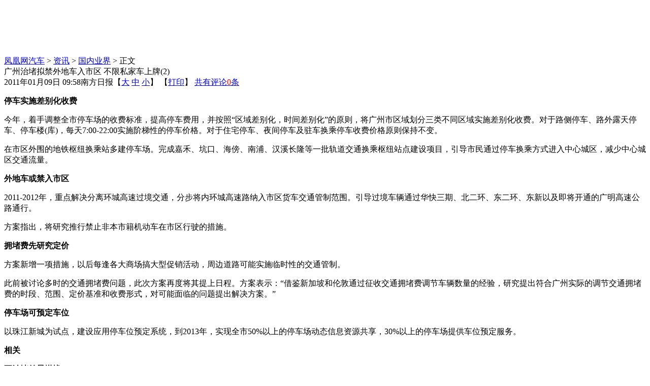

--- FILE ---
content_type: text/html; charset=utf-8
request_url: https://auto.ifeng.com/news/domesticindustry/20110109/508028.shtml
body_size: 18394
content:
<!DOCTYPE html PUBLIC "-//W3C//DTD XHTML 1.0 Transitional//EN" "http://www.w3.org/TR/xhtml1/DTD/xhtml1-transitional.dtd">
<html xmlns="http://www.w3.org/1999/xhtml">
<head>
<meta http-equiv="Content-Type" content="text/html; charset=utf-8" />
<title>广州治堵拟禁外地车入市区 不限私家车上牌(2)_汽车_凤凰网</title>
<meta name="keywords" content="交通,广州,城区,方案" />
<meta name="description" content="广州治堵拟禁外地车入市区 不限私家车上牌(2) 昨天，由国内外知名专家30人组成的交通治理专家组聚集广州，对《亚运后广州中心城区缓解交通拥堵方案(讨论稿》(以下简称方案)进行研讨，为广州治堵出招指路。" />

<meta name="robots" content="all" />
<link type="text/css" rel="stylesheet" href="http://img.ifeng.com/tres/pub_res/css/basic.css" media="screen" />
<link type="text/css" rel="stylesheet" href="http://img.ifeng.com/tres/pub_res/css/single_style_v6.css" />
<link type="text/css" rel="stylesheet" href="http://img.ifeng.com/tres/pub_res/doc/document_tips.css" media="screen" />
<link type="text/css" rel="stylesheet" href="http://auto.ifeng.com/css/qcStyle3.css" />
<script src="http://img.ifeng.com/tres/pub_res/BX/BX.1.0.1.U.js"></script>
<script src="http://img.ifeng.com/tres/pub_res/doc/document_tips.js"></script>
<script src="http://img.ifeng.com/tres/pub_res/JCore/TabControl.1.0.U.js"></script>
<script src="http://img.ifeng.com/tres/pub_res/BX/festival.2007.js"></script>
<script language="javascript">
var docBody=null;
function zoomDoc(size){
	if(!docBody){
		return;
	}	
	docBody.style.fontSize = size + 'px';
	var __childs = docBody.childNodes;
	for(var i=0;i<__childs.length;i++)
	{
		if(__childs[i].nodeType==1)
		{
			__childs[i].style.fontSize=size + 'px';
		}
	}
}

function init()
{
	docBody=document.getElementById('artical_real');
}
V.addListener(window,'load',init);
</script>

</head>
<body bgcolor="#ffffff" text="#000000">



<div id="final_head_ad">
  <table width="950" height="102" border="0" cellpadding="0" cellspacing="0">
    <tr>
      <td width="740" align="center">
	  
	</td>
      <td width="10">&nbsp;</td>
      <td width="200" align="left"><ul>

        </ul></td>
    </tr>
  </table>
</div>

<div style="clear:both"></div>
<div id="main">
  <div id="main_left">
    <div class="mainhead"></div>
    <div id="artical">
      <div id="theCurrent"><a href='http://auto.ifeng.com/' >凤凰网汽车</a> &gt;  <a href='http://auto.ifeng.com/news' target="_blank">资讯</a> &gt;  <a href='http://auto.ifeng.com/news/domesticindustry/' target='_blank'>国内业界</a> &gt;   正文</div>
      <div id="artical_topic">广州治堵拟禁外地车入市区 不限私家车上牌(2)</div>
      <div id="artical_sth"><span id="publish_time">2011年01月09日 09:58</span><span id="source_place">南方日报</span>【<a href="javascript:zoomDoc(16);">大</a> <a href="javascript:zoomDoc(14);">中</a> <a href="javascript:zoomDoc(12);">小</a>】&nbsp;【<a href="#" onclick="javascript:print()">打印</a>】  <a href="javascript:void(0);" onclick="viewAllComment();" class="ared2">共有评论<span id="comment_count" style="color:#f00;">0</span>条</a></div>
      <DIV id=artical_real>
        
</p>
<p><strong>停车实施差别化收费</strong></p>
<p>今年，着手调整全市停车场的收费标准，提高停车费用，并按照“区域差别化，时间差别化”的原则，将广州市区域划分三类不同区域实施差别化收费。对于路侧停车、路外露天停车、停车楼(库)，每天7:00-22:00实施阶梯性的停车价格。对于住宅停车、夜间停车及驻车换乘停车收费价格原则保持不变。</p>
<p>在市区外围的地铁枢纽换乘站多建停车场。完成嘉禾、坑口、海傍、南浦、汉溪长隆等一批轨道交通换乘枢纽站点建设项目，引导市民通过停车换乘方式进入中心城区，减少中心城区交通流量。</p>
<p><strong>外地车或禁入市区</strong></p>
<p>2011-2012年，重点解决分离环城高速过境交通，分步将内环城高速路纳入市区货车交通管制范围。引导过境车辆通过华快三期、北二环、东二环、东新以及即将开通的广明高速公路通行。</p>
<p>方案指出，将研究推行禁止非本市籍机动车在市区行驶的措施。</p>
<p><strong>拥堵费先研究定价</strong></p>
<p>方案新增一项措施，以后每逢各大商场搞大型促销活动，周边道路可能实施临时性的交通管制。</p>
<p>此前被讨论多时的交通拥堵费问题，此次方案再度将其提上日程。方案表示：“借鉴新加坡和伦敦通过征收交通拥堵费调节车辆数量的经验，研究提出符合广州实际的调节交通拥堵费的时段、范围、定价基准和收费形式，对可能面临的问题提出解决方案。”</p>
<p><strong>停车场可预定车位</strong></p>
<p>以珠江新城为试点，建设应用停车位预定系统，到2013年，实现全市50%以上的停车场动态信息资源共享，30%以上的停车场提供车位预定服务。</p>
<p><strong>相关</strong></p>
<p><strong>不治堵前景堪忧</strong></p>
<p>广州全市机动车拥有量达到214.5万辆，其中<a href="http://auto.ifeng.com/" target="_blank"><font color="#1e00ff">汽车</font></a>保有量达161万辆，2010年<a href="http://auto.ifeng.com/buycar/newcar/" target="_blank"><font color="#1e00ff">新车</font></a>上牌量超过30万辆。近5年来，广州市私人小客车的平均增长率达到22.1%，高于北京、上海。</p>
<p>2010年9月，晚高峰全市60条主要道路中，速度低于20公里/小时(被视为拥堵的标准)的道路约15条，占25%。如果不采取有效措施，2013年交通拥堵范围将扩大至大部分中心城区，全市60%主要道路的车速将低于20公里/小时，交通形势令人堪忧。</p>
<p><strong>5年大计三步走</strong></p>
<p>方案提出，落实缓解交通拥堵将分三步走：</p>
<p>第一步：2011年率先从财政、用地、路权、信号等方面制定“公交优先”落实措施，新建110公里的公交专用道网络。</p>
<p>第二步：“至2013年，公交专用道里程超过300公里。2013年全市公共交通占机动化出行比例力争达到65%(目前为59.6%)。</p>
<p>第三步：2014年到2015年，基本实现公共交通和个体交通协调发展。初步完成过渡区货运市场和内环路以内对交通造成影响的批发市场的搬迁。通过合理调整城市空间布局，促成外围组团城区发展。到2015年，“公交优先”全面落实，基本实现公共交通占机动化出行比例达到70%的目标。</p>
<p><strong>专家组评治堵方案</strong></p>
<p>昨天，中国工程院院士、北京邮电大学校长方滨兴教授公布专家组讨论结果称，广州的这一方案具有可操作性和前瞻性，专家组原则上同意方案，认为中心城区应逐步提高机动车出行成本，重视单向交通组织，强化微循环道路与主干道的连接，与此同时整合提高公交服务水平。</p>
<DIV class=pageContainer><DIV class=pager><a href='http://auto.ifeng.com/news/domesticindustry/20110109/508024.shtml' class='nextprev' title='前一页'><< 前一页</a><a href='http://auto.ifeng.com/news/domesticindustry/20110109/508024.shtml' title='转到第1页'>1</a><span class='current'>2</span><span class='nextprev'>后一页 >></span></DIV></DIV><p><strong>相关报道：</strong></p>
<p><strong><a href=http://auto.ifeng.com/news/comprehensive/20101227/499004.shtml target=_blank><font color=#1e00ff>广州治堵方案目标：中心区车速至少25公里/小时</font></a></strong></p>
<p><strong><a href=http://auto.ifeng.com/news/comprehensive/20101226/498574.shtml target=_blank><font color=#1e00ff>广州治堵 市民委员齐支招:高峰期限外地车</font></a></strong></p>
<p><strong><a href=http://auto.ifeng.com/news/comprehensive/20101226/498571.shtml target=_blank><font color=#1e00ff>广州限行解禁3日天天拥堵 抓紧研究治堵方案</font></a></strong></p>
<p><strong><a href=http://auto.ifeng.com/news/comprehensive/20101226/498542.shtml target=_blank><font color=#1e00ff>广州治堵方案目标：中心区车速至少25公里/小时</font></a></strong></p>
<p><strong><a href=http://auto.ifeng.com/news/comprehensive/20101223/496888.shtml target=_blank><font color=#1e00ff>广州研讨治堵 主干道高峰时段按车牌限行</font></a></strong></p>

		<div align=center><a href="http://blog.ifeng.com/sp/thefaith/" target="_blank"><font color="red"><b>特别策划：寻找中国人的信仰</b></font></a></div>
		<div align=center><a href="http://car.auto.ifeng.com/edm/order.php" target="_blank"><font color="red"><b>欢迎订阅凤凰网汽车电子杂志《轩辕周刊》</b></font></a></div>
      </DIV>
    </div>
	 

	<table border="0" cellspacing="0" cellpadding="0" align="center" style="margin:0 auto 15px;">
<tr>
   <td>分享到：</td>
   <td><a href='javascript:void(((function shareToTweet(m,j,b,c,n,i,h){if(undefined==n){n=screen}if(undefined==i){i=document}if(undefined==h){h=encodeURIComponent}var g="http://t.ifeng.com/interface.php?_c=share&_a=share&",l=j||i.location,c=["sourceUrl=",h(l),"&title=",h(m||i.title),"&pic=",h(c||""),"&source=",h(b||"")].join("");function k(){if(!window.open([g,c].join(""),"分享到微博",["toolbar=0,status=0,resizable=1,width=640,height=480,left=",(n.width-640)/2,",top=",(n.height-480)/2].join(""))){l.href=[g,c].join("")}}if(/Firefox/.test(navigator.userAgent)){setTimeout(k,0)}else{k()}})("广州治堵拟禁外地车入市区 不限私家车上牌(2)","http://auto.ifeng.com/news/domesticindustry/20110109/508028.shtml","凤凰网汽车","")))' title="分享到凤凰微博"><img src="http://img.ifeng.com/logo_ifeng.gif" width="17" height="16" align="absmiddle" />凤凰微博</a></td>
   <td width="10"></td>
   <td><a href="javascript:void((function(s,d,e){if(/renren.com/.test(d.location))return;var f='http://share.renren.com/share/buttonshare?link=',u=d.location,l=d.title,p=[e(u),'&title=',e(l)].join('');function%20a(){if(!window.open([f,p].join(''),'xnshare',['toolbar=0,status=0,resizable=1,width=626,height=436,left=',(s.width-626)/2,',top=',(s.height-436)/2].join('')))u.href=[f,p].join('');};if(/Firefox/.test(navigator.userAgent))setTimeout(a,0);else%20a();})(screen,document,encodeURIComponent));" title="分享到人人"><img src="http://img.ifeng.com/icon_rr.gif" width="16" height="16" align="absmiddle" />人人网</a></td>
   <td width="10"></td>
   <td><a style="margin-right:3px;" href="javascript:window.open('http://www.kaixin001.com/repaste/bshare.php?rtitle='+encodeURIComponent('广州治堵拟禁外地车入市区 不限私家车上牌(2)_汽车频道_凤凰网')+'&amp;rurl='+encodeURIComponent('http://auto.ifeng.com/news/domesticindustry/20110109/508028.shtml')+'&amp;rcontent='+encodeURIComponent('昨天，由国内外知名专家30人组成的交通治理专家组聚集广州，对《亚运后广州中心城区缓解交通拥堵方案(讨论稿》(以下简称方案)进行研讨，为广州治堵出招指路。'),'_blank','scrollbars=no,width=600,height=450,left=75,top=20,status=no,resizable=yes'); void 0;" title="分享到开心网"><img src="http://img.ifeng.com/icon_kx001.gif" width="16" height="16" align="absmiddle" />开心网</a></td>

</tr>
</table>
<script language="javascript" type="text/javascript">
if(top.location!==self.location&&document.referrer.search(/http:\/\/[^\/]+\.ifeng\.com/i)!==0){
	top.location=self.location;
}
</script>


	<div style="width:500px;margin:0 auto 25px;text-align:center;clear:both;">
	<!----><!--s_ad_all_content_banner_01 2011.02.10 10:05:55-->
	</div>

    
<table width="558" border="0" cellspacing="0" cellpadding="0" align="center" style="clear:both;margin-bottom:30px;">
  <tr>
    <td height="28" class="list0310 fz140310">&nbsp;您可能对这些感兴趣：</td>
  </tr>
  <tr>
    <td class="listN0310 fz14lan">
		<ul>
			<li><a href="http://auto.ifeng.com/roll/20110107/507423.shtml" target="blank">大城市治堵  “堵”“疏”缺一不可</a></li>
<li><a href="http://auto.ifeng.com/roll/20110108/507836.shtml" target="blank">北京交通发展研究中心：低成本致小汽车滥用</a></li>
<li><a href="http://auto.ifeng.com/roll/20110107/506962.shtml" target="blank">“治堵”，该限行还是限量？</a></li>
<li><a href="http://auto.ifeng.com/roll/20110107/507485.shtml" target="blank">媒体评论：治堵不如疏堵</a></li>
<li><a href="http://auto.ifeng.com/news/parts/20101230/502131.shtml" target="blank">城市公交交通应“以人为本”</a></li>

		</ul>
	</td>
  </tr>
  <tr>
    <td height="5" class="stop0310"></td>
  </tr>
</table>
			

	
<div id='Comment'>  
<div id='moodDiv'></div>
<script language='JavaScript'>
function viewAllComment(){
	var commentURL = 'http://comment.ifeng.com/view.php?chId=4584&docId=508028&docName=%E5%B9%BF%E5%B7%9E%E6%B2%BB%E5%A0%B5%E6%8B%9F%E7%A6%81%E5%A4%96%E5%9C%B0%E8%BD%A6%E5%85%A5%E5%B8%82%E5%8C%BA%20%E4%B8%8D%E9%99%90%E7%A7%81%E5%AE%B6%E8%BD%A6%E4%B8%8A%E7%89%8C&docUrl=http%3A%2F%2Fauto.ifeng.com%2Fnews%2Fdomesticindustry%2F20110109%2F508024.shtml';
	window.open(commentURL);
	return false;
}
var username;
var moodflag='1'; // 控制该新闻是否显示表情列表 '0'-不显示 '1'-显示
var docid='508028'; // 文章ID
var docname='%E5%B9%BF%E5%B7%9E%E6%B2%BB%E5%A0%B5%E6%8B%9F%E7%A6%81%E5%A4%96%E5%9C%B0%E8%BD%A6%E5%85%A5%E5%B8%82%E5%8C%BA%20%E4%B8%8D%E9%99%90%E7%A7%81%E5%AE%B6%E8%BD%A6%E4%B8%8A%E7%89%8C'; // 文章标题
var chnnid='4584'; // 频道ID
var docurl='http%3A%2F%2Fauto.ifeng.com%2Fnews%2Fdomesticindustry%2F20110109%2F508024.shtml'; // 文章URL地址
function CheckInfo(){
	var cookieEnabled=(navigator.cookieEnabled)?true:false;
	if(!cookieEnabled){
		alert('请开启浏览器COOKIE功能！');
		return false;
	}
	if(document.getElementById('uname').value==''||document.getElementById('uname').value==null){
		alert('请输入用户名');
		document.getElementById('uname').focus();
		return false;
	}
	if(document.getElementById('pass').value==''||document.getElementById('pass').value==null){
		alert('请输入密码');
		document.getElementById('pass').focus();
		return false;
	}
	document.getElementById('form1').submit();
	document.getElementById('form1').reset();
	return false;
}
function getCookie_comment(name){
	var arr = document.cookie.match(new RegExp('(^| )'+name+'=([^;]*)(;|$)'));
	if(arr!=null) return arr[2];
	return null;
}
function changeBox(){
	if(sid&&sid.length>32){
		document.getElementById('content').className='textLogin';
		if(document.getElementById('content').innerHTML=='文明上网，登录评论！'){
			document.getElementById('content').innerHTML='';
		}
	}else{
		document.getElementById('content').className='tipLogin';
		document.getElementById('content').innerHTML='请您先登录，再发表评论。';
		document.getElementById('uname').focus();
	}
}
var commentNum=0;
function ifengcmtcallback(num){
	commentNum=num;
	document.getElementById('comment_count').innerHTML=document.getElementById('webUser').innerHTML=commentNum;
}

</script>
<script type='text/javascript' src='http://img.ifeng.com/tres/appres/js/mood_new.js'></script>
  <div class='clear'></div>
  <table width='100%' height='0%' border='0' cellpadding='0' cellspacing='0' style='border:1px solid #999;' id='commentTable'>
    <tr>
      <td width='6%' height='37'>&nbsp;</td>
      <td colspan='2'>共有评论<span id='webUser'>0</span>条&nbsp;&nbsp;<a href='http://comment.ifeng.com/view.php?chId=4584&docId=508028&docName=%E5%B9%BF%E5%B7%9E%E6%B2%BB%E5%A0%B5%E6%8B%9F%E7%A6%81%E5%A4%96%E5%9C%B0%E8%BD%A6%E5%85%A5%E5%B8%82%E5%8C%BA%20%E4%B8%8D%E9%99%90%E7%A7%81%E5%AE%B6%E8%BD%A6%E4%B8%8A%E7%89%8C&docUrl=http%3A%2F%2Fauto.ifeng.com%2Fnews%2Fdomesticindustry%2F20110109%2F508024.shtml' target='_blank' class='ablue'>点击查看</a></td>

    </tr>
    <tr>
      <td height='49%' align='left'>&nbsp;</td>
      <td colspan='2' align='left'><form action='http://ucenter.ifeng.com/user/alogin' method='post' id='form1' name='form1'>
          <input type='hidden' name='backurl' value='http://auto.ifeng.com/news/domesticindustry/20110109/508028.shtml' />
          <div id='Login'> 用户名
            <input class='text' id='uname' name='uname' />
            密码
            <input class='text' id='pass' type='password' name='pass' />

            <input class='button' type='button' value='登录' name='Submit' onclick='javascript:CheckInfo();' />
            <a href='http://register.ifeng.com/register.html' target='_blank'>注册</a> </div>
        </form>
        <form name='commentForm' id='commentForm' action='http://comment.ifeng.com/post.php' method='post' target='_blank'>
          <span class='t4'>
          <textarea name='content' id='content' rows='7' class='textLogin' onclick='changeBox();'>文明上网，登录评论！</textarea>
          </span>

          <div id='nm'> <span class='t3'>
            <input name='submit' type='submit' class='bt1' value='提交评论' style='font-size:14px;' />
            </span><span class='info'>所有评论仅代表网友意见，凤凰网保持中立。</span> </div>
          <input type='hidden' name='docId' value='508028' />
          <input type='hidden' name='docName' value='广州治堵拟禁外地车入市区 不限私家车上牌(2)' />
          <input type='hidden' name='docUrl' value='http://auto.ifeng.com/news/domesticindustry/20110109/508028.shtml' />
          <input type='hidden' name='chId' value='4584' />

        </form></td>
    </tr>
    <tr>
      <td height='12%'>&nbsp;</td>
      <td>&nbsp;</td>
      <td width='18%'>&nbsp;</td>
    </tr>
  </table>
</div>

<script>
function cb_userdetail()
{
var msg = '<font color="#000000"><b>'+ sso_username +'</b> 凤凰网欢迎您</font>&nbsp;&nbsp;&nbsp;<a href="http://uc.ifeng.com/up/common!logout.sso?backurl='+escape(window.location.href)+'" id="btnlogout" class="ablue">退出</a>'; 
$('Login').innerHTML=msg;
}

function cb_login()
{
var msg2 = ' 用户名<input class="text" id="uname" name="uname" />'+
          '密码<input class="text" id="pass" type="password" name="pass" />'+
		  '<input class="button" type="button" value="登录" name="Submit" onclick="javascript:CheckInfo();" />'+
          '<a href="http://register.ifeng.com/register.html" target="_blank">注册</a>';
$('Login').innerHTML=msg2;
}  

var sid = getCookie_comment('sid');
var sso_username = '';
if( sid && sid.length > 32)
{	
	sso_username = decodeURIComponent(sid.substr(32));
	cb_userdetail();
}			
</script>
<script>
document.write('<script type="text/javascript" src="http://comment.ifeng.com/count_'+'http%3A%2F%2Fauto.ifeng.com%2Fnews%2Fdomesticindustry%2F20110109%2F508024.shtml'+'"><'+'/script>');
</script>



    <div id="relation_news">
      <table width="100%" border="0" cellspacing="0" cellpadding="0" height="30">
        <tr>
          <td width="20"></td>
          <td><div align="right"> 作者：
              
              编辑：
              robot</div></td>
          <td width="20"></td>
        </tr>
      </table>
    </div>
    <div class="blank"></div>

	
	<div class="ad_pic"></div>
	<div class="ad_text">
	
    </div>

    <div id="pic_recommend">
      <div class="head"></div>
    </div>
    <div id="bigNews">
      <div class="title">频道头条 <span>Big News</span></div>
      <h4></h4>
      <div class="pic"> 
	  <a href="http://auto.ifeng.com/fun/tidbit/pic/2011/0114/8877.shtml" target="_blank"><img src="http://res3.auto.ifeng.com/9/2011/0114/137_4925803228_20110114114522.jpg
" width="170" height="120" border="0" /></a>
<p><a href="http://auto.ifeng.com/fun/tidbit/pic/2011/0114/8877.shtml" target="blank">小贝网上拍卖豪车受热捧
</a></p>

<a href="http://auto.ifeng.com/fun/model/pic/2011/0113/8863.shtml" target="_blank">

<img src="http://res2.auto.ifeng.com/9/2011/0114/137_4925803229_20110114114522.jpg
" width="170" height="120" border="0" /></a>

<p><a href="http://auto.ifeng.com/fun/model/pic/2011/0113/8863.shtml" target="blank">90后人大裸模苏紫紫变身车模
</a></p>


      </div>
      <div class="text">
	  <ul>
      <li class="tt"><a href="/buycar/newcar/20111221/733756.shtml" target="_blank">天语SX4锐骑12月26日上市 动力将不变</a></li>
<li>[<a target="_blank" href="http://auto.ifeng.com/news/internationalindustry/index.shtml">国际业界</a>] <a href="/news/internationalindustry/20110114/514322.shtml" target="_blank">2011年福特将不会为全职员工增加绩效工资</a></li>
<li>[<a target="_blank" href="http://auto.ifeng.com/news/domesticindustry/index.shtml">国内业界</a>] <a href="/news/domesticindustry/20110114/514318.shtml" target="_blank">奇瑞2011年5款新车名录出炉 冲击80万销量目</a></li>
<li>[<a target="_blank" href="http://auto.ifeng.com/news/">产业要闻</a>] <a href="/news/domesticindustry/20110114/513499.shtml" target="_blank">上海大众2011生产布局 NMS与领域同时在产</a></li>
<li>[<a target="_blank" href="http://auto.ifeng.com/news/expreview/index.shtml">热点评论</a>] <a href="/special/mrht1217/20110114/514300.shtml" target="_blank">评论：交通拥堵是一种隐形税</a></li>
<li>[<a target="_blank" href="http://auto.ifeng.com/buycar/leadbuy/index.shtml">评测导购</a>] <a href="/buycar/leadbuy/20110114/514372.shtml" target="_blank">哪款性价比最高？ MG6三厢全系购车指导</a></li>
<li>[<a target="_blank" href="http://auto.ifeng.com/buycar/newcar/index.shtml">新车谍照</a>] <a href="/buycar/newcar/20110114/512545.shtml" target="_blank">奥迪A1实车国内再曝光 售价定位是问题</a></li>
<li>[<a target="_blank" href="http://auto.ifeng.com/usecar/maintain/index.shtml">用车保养</a>] <a href="/usecar/maintain/20110113/511905.shtml" target="_blank">用车到养车 教你如何驾驶让汽车省油</a></li>
<li>[<a target="_blank" href="http://auto.ifeng.com/fun/tidbit/">玩车趣闻</a>] <a href="/fun/tidbit/20110104/504504.shtml" target="_blank">北京“最酷警车”亮相天安门广场</a></li>


	  </ul>
      </div>
    </div>

	 <!--03.15 增加麦顿广告  by Zhaoning -->
	 
	 <!--03.15 增加麦顿广告 by Zhaoning end-->

    <div id="back"><a href="http://auto.ifeng.com" target="_blank"><img src="http://res3.auto.ifeng.com/b/end_back.jpg" border="0" /></a></div>
  </div>
  <div id="main_right" style="overflow:hidden;">
    <div class="mainhead"></div>
    <div class="right_picAd">
      
    </div>
    <div class="cultureService">
      <div class="b1"><img src="http://img.ifeng.com/tres/pub_res/image/singlepage_v3/end_1.gif" width="332" height="6" /></div>
      <div class="adlist1">
        <h3>商讯</h3>
        <ul>

        </ul>
      </div>
      <div class="b2"><img src="http://img.ifeng.com/tres/pub_res/image/singlepage_v3/end_2.gif" /></div>
    </div>
	<div class="space10"></div>

	<!--0922-专家解读 -->
	

    <div class="titleAuto">车型库</div>
	<script src="http://finance.ifeng.com/js/jquery-1.3.2.min.js" type="text/javascript"></script>
<script type="text/javascript">
jQuery.noConflict();
</script>

<table width="330" border="0" cellpadding="0" cellspacing="0" class="sousuo">
	  <tr>
		<td height="22" colspan="2" bgcolor="#e8e8e8"><b>·按价格</b></td>
	  </tr>
	  <tr>
		<td width="195">
		  <select id="price_select_id" name="price_select_id" class="tx02" >
   	   <option value="0">请选择价格</option>
	   <option value="1">10万以下</option>
	   <option value="2">10-15万</option>
	   <option value="3">15-20万</option>
	   <option value="4">20-30万</option>
	   <option value="5">30-40万</option>
	   <option value="6">40-60万</option>
	   <option value="7">60-80万</option>
	   <option value="8">80-120万</option>
	   <option value="9">120-300万</option>
	   <option value="10">300万以上</option>
		</select></td>
		<td width="133"><input type="submit" name="Submit" value="搜 索" class="bt02" onclick="go2priceall('price_select_id')"  /></td>
	  </tr>
	  <tr>
	    <td colspan="2" style="height:5px; border-bottom:1px #cdcdcd solid;"></td>
      </tr>
	  <tr>
		<td height="22" colspan="2" bgcolor="#e8e8e8"><b>·按品牌</b></td>
	  </tr>
	  <form name="select_search_form" action="http://car.auto.ifeng.com/lib/car/car_search.php" method="POST"  target="_blank">
	  <tr>
		<td><select class="tx02" onchange="onload_serial2();" id="brand2" name="brand_id" style="width:140px;">
							<option value="">选择品牌</option>
							<option value="20004">A 奥迪</option>
							<option value="20002">A 阿尔法·罗米欧</option>
							<option value="20003">A 阿斯顿·马丁</option>
							<option value="20006">B 保时捷</option>
							<option value="20138">B 别克</option>
							<option value="10004">B 北汽</option>
							<option value="20109">B 奔腾</option>
							<option value="20007">B 奔驰</option>
							<option value="20066">B 宝马</option>
							<option value="20010">B 宾利</option>
							<option value="20160">B 布加迪</option>
							<option value="20063">B 本田</option>
							<option value="20009">B 标致</option>
							<option value="10007">B 比亚迪</option>
							<option value="20161">C 昌河</option>
							<option value="10037">C 长丰</option>
							<option value="10012">C 长城</option>
							<option value="10011">C 长安</option>
							<option value="10018">D 东南</option>
							<option value="20111">D 东风</option>
							<option value="20180">D 东风风神</option>
							<option value="20012">D 大众</option>
							<option value="20179">D 大发</option>
							<option value="20148">D 帝豪</option>
							<option value="20013">D 道奇</option>
							<option value="20016">F 丰田</option>
							<option value="20014">F 法拉利</option>
							<option value="20017">F 福特</option>
							<option value="10005">F 福田</option>
							<option value="20015">F 菲亚特</option>
							<option value="10074">F 飞碟</option>
							<option value="20099">G GMC</option>
							<option value="20177">G 广汽</option>
							<option value="20165">H 华利</option>
							<option value="10026">H 华普</option>
							<option value="20054">H 华泰</option>
							<option value="10027">H 华翔富奇</option>
							<option value="10023">H 哈飞</option>
							<option value="20018">H 悍马</option>
							<option value="10094">H 海马</option>
							<option value="10025">H 红旗</option>
							<option value="20182">H 黄海</option>
							<option value="10030">J Jeep吉普</option>
							<option value="10029">J 吉利</option>
							<option value="10028">J 吉奥</option>
							<option value="20019">J 吉普</option>
							<option value="20035">J 捷豹</option>
							<option value="10031">J 江淮</option>
							<option value="10032">J 江铃</option>
							<option value="20172">J 金杯</option>
							<option value="10090">K 克莱斯勒</option>
							<option value="20021">K 凯迪拉克</option>
							<option value="20149">K 开瑞</option>
							<option value="20173">K 柯尼塞格</option>
							<option value="20023">L 兰博基尼</option>
							<option value="10076">L 力帆</option>
							<option value="20025">L 劳斯莱斯</option>
							<option value="20029">L 林肯</option>
							<option value="20028">L 莲花</option>
							<option value="20147">L 莲花汽车</option>
							<option value="20024">L 蓝旗亚</option>
							<option value="20031">L 路虎</option>
							<option value="20053">L 铃木</option>
							<option value="10039">L 陆风</option>
							<option value="20026">L 雷克萨斯</option>
							<option value="20027">L 雷诺</option>
							<option value="20142">M MG名爵</option>
							<option value="20036">M MINI迷你</option>
							<option value="20033">M 玛莎拉蒂</option>
							<option value="20034">M 迈巴赫</option>
							<option value="20074">M 马自达</option>
							<option value="10069">N 南汽汽车</option>
							<option value="10019">N 菲亚特</option>
							<option value="20037">O 欧宝</option>
							<option value="20062">O 讴歌</option>
							<option value="20170">P 帕加尼</option>
							<option value="20038">P 庞蒂克</option>
							<option value="20166">Q 全球鹰</option>
							<option value="10042">Q 奇瑞</option>
							<option value="10043">Q 起亚</option>
							<option value="20040">R 日产</option>
							<option value="20168">R 瑞麒</option>
							<option value="10089">R 荣威</option>
							<option value="20020">S smart精灵</option>
							<option value="20056">S 三菱</option>
							<option value="20174">S 上海英伦</option>
							<option value="20169">S 世爵</option>
							<option value="10053">S 双环</option>
							<option value="20167">S 双龙</option>
							<option value="20044">S 斯巴鲁</option>
							<option value="20045">S 斯柯达</option>
							<option value="20041">S 萨博</option>
							<option value="10060">T 一汽</option>
							<option value="20060">T 天汽美亚</option>
							<option value="10056">T 天马</option>
							<option value="20183">W 五菱</option>
							<option value="20171">W 威兹曼</option>
							<option value="20176">W 威麟</option>
							<option value="20001">W 沃尔沃</option>
							<option value="20046">X 现代</option>
							<option value="20175">X 西亚特</option>
							<option value="20047">X 雪佛兰</option>
							<option value="10065">X 雪铁龙</option>
							<option value="10095">Y 一汽</option>
							<option value="20050">Y 英菲尼迪</option>
							<option value="10073">Z 中兴</option>
							<option value="10070">Z 中华</option>
							<option value="10077">Z 众泰</option>
						</select></td>
		<td>&nbsp;</td>
	  </tr>
	  <tr>
		<td><select class="tx02" onchange="onload_car2();" id="serial2" name="serial_id" style="width:140px;">
				<option>请选择车系</option>
			</select></td>
		<td><input name="button" value="搜 索" type="submit" class="bt02" ></td>
	  </tr>
	  <tr>
	    <td colspan="2" height="5"></td>
      </tr>
	  </form>
</table>


<script type="text/javascript">
function go2priceall(price_obj){
	if(document.getElementById(price_obj).value>0){
		var url ='http://car.auto.ifeng.com/range'+document.getElementById(price_obj).value;
		window.open(url);
	}
	return ;
}
</script>
<script type="text/javascript" language="javascript">                
	//加载select中需要的车系信息
	var onload_serial2 = function() {
		b_id = jQuery("#brand2").val();
	
		//ajax请求信息
		jQuery.getJSON(
		"http://car.auto.ifeng.com/lib/car/auto_search/indexduibi_ajax_for_index.php?callback=?",
		{
			calltype: 'list2',
			id: b_id
		},
		function(data){
			str = '';
			if (data != null)
			{
				jQuery("#serial2").text('');
				str = '<option>选择车系</option>';
				for (key in data) {
					
					str += "<optgroup label='"+key+"'></optgroup>";
					for (k in data[key]) {
						str += "<option value='"+data[key][k]['s_id']+"'>"+data[key][k]['eng_character']+" "+data[key][k]['name']+"</option>";
					}
				}
				jQuery("#serial2").append(str);
			}
			else
			{
				jQuery('#pop_window_msg').text('没有该车系!');
			}
			
		  }
		); 
	};
</script>

	<div class="space10"></div>

<style>
#newsxuanze{float:left;line-height:22px;margin-top:8px;height:25px;}
#newsxuanze span{border:1px solid #ceceff;display:block;float:left;width:80px;height:14px !important;height:15px;padding-top:4px;padding-bottom:1px !important;text-align:center;cursor:pointer;background:#e9e9ff;}
#newsxuanze span.current{background:white;}
#k1,#k2{display:none;}

#newsxuanze1{float:left;line-height:22px;margin-top:8px;height:25px;}
#newsxuanze1 span{border:1px solid #ceceff;display:block;float:left;width:80px;height:14px !important;height:15px;padding-top:4px;padding-bottom:1px !important;text-align:center;cursor:pointer;background:#e9e9ff;}
#newsxuanze1 span.current{background:white;}
#n1,#n2{display:none;}
</style>

	<div class="autoPicList">
      <div class="title" style="float:left;width:90px;">精彩推荐</div>
	  <div id="newsxuanze"><span id="x1">今日热图</span><span id="x2">昨日热图</span><div class="clear"></div></div>

      <ul id="k1">
<li><a href="http://auto.ifeng.com/buycar/testdrive/20110114/512198.shtml" target="_blank"><img src="http://res2.auto.ifeng.com/9/2011/0114/139_4925801233_20110114111215.jpg" border="0" /></a><p><a href="http://auto.ifeng.com/buycar/testdrive/20110114/512198.shtml" target="_blank">海外体验雪佛兰沃蓝达</a></p></li>

<li><a href="http://auto.ifeng.com/buycar/testdrive/20110114/512418.shtml" target="_blank"><img src="http://res5.auto.ifeng.com/9/2011/0114/139_4925801232_20110114111215.jpg" border="0" /></a><p><a href="http://auto.ifeng.com/buycar/testdrive/20110114/512418.shtml" target="_blank">冰雪试驾讴歌MDX</a></p></li>

<li><a href="http://auto.ifeng.com/buycar/leadbuy/20110114/512375.shtml" target="_blank"><img src="http://res3.auto.ifeng.com/9/2011/0114/139_4925801236_20110114111215.jpg" border="0" /></a><p><a href="http://auto.ifeng.com/buycar/leadbuy/20110114/512375.shtml" target="_blank">4款十五万元最给力车型</a></p></li>

<li><a href="http://auto.ifeng.com/2011naias/" target="_blank"><img src="http://res2.auto.ifeng.com/9/2011/0111/139_4925659232_20110111193053.jpg" border="0" /></a><p><a href="http://auto.ifeng.com/2011naias/" target="_blank">2011北美车展新车报道</a></p></li>

<li><a href="http://auto.ifeng.com/buycar/newcar/20110114/514466.shtml" target="_blank"><img src="http://res4.auto.ifeng.com/9/2011/0114/139_4925801234_20110114111215.jpg" border="0" /></a><p><a href="http://auto.ifeng.com/buycar/newcar/20110114/514466.shtml" target="_blank">克莱斯勒200敞篷版亮相</a></p></li>

<li><a href="http://car.auto.ifeng.com/photo/carpic/7378/1178165" target="_blank"><img src="http://res4.auto.ifeng.com/9/2011/0114/139_4925801235_20110114111215.jpg" border="0" /></a><p><a href="http://car.auto.ifeng.com/photo/carpic/7378/1178165" target="_blank">实拍现代瑞纳1.4L GLS</a></p></li>
</ul>


	  <ul id="k2">
<li><a href="http://auto.ifeng.com/buycar/testdrive/20110113/511498.shtml" target="_blank"><img src="http://res1.auto.ifeng.com/9/2011/0113/139_4925736231_20110113110925.jpg" border="0" /></a><p><a href="http://auto.ifeng.com/buycar/testdrive/20110113/511498.shtml" target="_blank">试驾2011款奥迪A6L</a></p></li>

<li><a href="http://auto.ifeng.com/buycar/newcar/20110113/511854.shtml" target="_blank"><img src="http://res4.auto.ifeng.com/9/2011/0113/139_4925736232_20110113110925.jpg" border="0" /></a><p><a href="http://auto.ifeng.com/buycar/newcar/20110113/511854.shtml" target="_blank">新一代奔驰SLK官图发布</a></p></li>

<li><a href="http://auto.ifeng.com/buycar/special/suv/20110113/511706.shtml" target="_blank"><img src="http://res5.auto.ifeng.com/9/2011/0113/139_4925736233_20110113110925.jpg" border="0" /></a><p><a href="http://auto.ifeng.com/buycar/special/suv/20110113/511706.shtml" target="_blank">四款日韩系四驱SUV推荐</a></p></li>

<li><a href="http://auto.ifeng.com/2011naias/" target="_blank"><img src="http://res2.auto.ifeng.com/9/2011/0111/139_4925659232_20110111193053.jpg" border="0" /></a><p><a href="http://auto.ifeng.com/2011naias/" target="_blank">2011北美车展新车报道</a></p></li>

<li><a href="http://auto.ifeng.com/buycar/newcar/20110113/511673.shtml" target="_blank"><img src="http://res3.auto.ifeng.com/9/2011/0113/139_4925736230_20110113110925.jpg" border="0" /></a><p><a href="http://auto.ifeng.com/buycar/newcar/20110113/511673.shtml" target="_blank">玛莎拉蒂SUV有望提前亮相</a></p></li>

<li><a href="http://car.auto.ifeng.com/photo/carpic/1832/1174608" target="_blank"><img src="http://res4.auto.ifeng.com/9/2011/0113/139_4925736234_20110113110925.jpg" border="0" /></a><p><a href="http://car.auto.ifeng.com/photo/carpic/1832/1174608" target="_blank">Jeep全新指南者图解</a></p></li>
</ul>


	  <div class="clear"></div>
	  <!--世界杯推广-->
    </div>
	<div class="space10"></div>

	<!--0922-专家解读 -->
	

<script>
var picSwap=new TabControl();
picSwap.addRange($('newsxuanze').getElementsByTagName('span'),['k1','k2']);
picSwap.triggerType = "mouseover";
picSwap.enableSlide=true;
picSwap.slideInterval=5000;
picSwap.init();
</script>

	<div class="autoAlex">
		<ul class="title">
			<li id="e1">热门文章排行</li>
			<li id="e2">热门车款排行</li>
		</ul>
	<div>

	<div id="f1" class="topList05">
	<ul>
<li class="tt1"><a title="将上市小排量SUV前瞻 高效环保新趋势" target="_blank" href="http://auto.ifeng.com/guonei/20150428/1039676.shtml">将上市小排量SUV前瞻 高效环保新趋势</a></li>
<li class="tt2"><a title="2017款奥迪A6配置曝光 或减重100公斤" target="_blank" href="http://auto.ifeng.com/haiwai/20150428/1039688.shtml">2017款奥迪A6配置曝光 或减重100公斤</a></li>
<li class="tt3"><a title="试驾奇瑞路虎揽胜极光 不同仅是尾标" target="_blank" href="http://auto.ifeng.com/shijia/20150428/1039683.shtml">试驾奇瑞路虎揽胜极光 不同仅是尾标</a></li>
<li class="tt4"><a title="现代新款i40价格公布 约合18.6万元起" target="_blank" href="http://auto.ifeng.com/haiwai/20150428/1039689.shtml">现代新款i40价格公布 约合18.6万元起</a></li>
<li class="tt5"><a title="凤凰汽车试驾中华V3 年轻就敢想敢为" target="_blank" href="http://auto.ifeng.com/shijia/20150428/1039681.shtml">凤凰汽车试驾中华V3 年轻就敢想敢为</a></li>
<li class="tt6"><a title="奔驰GLC低伪谍照曝光 预计下半年发布" target="_blank" href="http://auto.ifeng.com/diezhao/20150428/1039685.shtml">奔驰GLC低伪谍照曝光 预计下半年发布</a></li>
<li class="tt7"><a title="车展连连看：自主品牌SUV能造多“大“？" target="_blank" href="http://auto.ifeng.com/hangye/zhuanlan/20150428/1039709.shtml">车展连连看：自主品牌SUV能造多“大“？</a></li>
<li class="tt8"><a title="DS 6新车型动力信息曝光 配1.8T发动机" target="_blank" href="http://auto.ifeng.com/guonei/20150428/1039690.shtml">DS 6新车型动力信息曝光 配1.8T发动机</a></li>
<li class="tt9"><a title="路虎发现神行柴油版信息曝光 两种调校" target="_blank" href="http://auto.ifeng.com/haiwai/20150428/1039687.shtml">路虎发现神行柴油版信息曝光 两种调校</a></li>
<li class="tt10" style="border:none;"><a title="新一代三菱ASX或推EVO版 搭载混动系统" target="_blank" href="http://auto.ifeng.com/haiwai/20150428/1039684.shtml">新一代三菱ASX或推EVO版 搭载混动系..</a></li>
</ul>
    </div>
	<div id="f2" class="topList05">
	<ul><li class="tt1"><h3 style="display:inline-block;float:left;width:150px;height:23px;line-height:23px;"><a target="_blank" href="http://car.auto.ifeng.com/series/6888">君威</a></h3><h4 style="display:inline-block;float:left;width:100px;height:23px;line-height:23px;">17.99-25.59万</h4></li><li class="tt2"><h3 style="display:inline-block;float:left;width:150px;height:23px;line-height:23px;"><a target="_blank" href="http://car.auto.ifeng.com/series/1569">伊兰特</a></h3><h4 style="display:inline-block;float:left;width:100px;height:23px;line-height:23px;">8.98-14.18万</h4></li><li class="tt3"><h3 style="display:inline-block;float:left;width:150px;height:23px;line-height:23px;"><a target="_blank" href="http://car.auto.ifeng.com/series/1991">凯美瑞</a></h3><h4 style="display:inline-block;float:left;width:100px;height:23px;line-height:23px;">18.28-28.38万</h4></li><li class="tt4"><h3 style="display:inline-block;float:left;width:150px;height:23px;line-height:23px;"><a target="_blank" href="http://car.auto.ifeng.com/series/6812">雅阁</a></h3><h4 style="display:inline-block;float:left;width:100px;height:23px;line-height:23px;">18.18-33.98万</h4></li><li class="tt5"><h3 style="display:inline-block;float:left;width:150px;height:23px;line-height:23px;"><a target="_blank" href="http://car.auto.ifeng.com/series/2370">朗逸</a></h3><h4 style="display:inline-block;float:left;width:100px;height:23px;line-height:23px;">11.28-16.48万</h4></li><li class="tt6"><h3 style="display:inline-block;float:left;width:150px;height:23px;line-height:23px;"><a target="_blank" href="http://car.auto.ifeng.com/series/1661">思域</a></h3><h4 style="display:inline-block;float:left;width:100px;height:23px;line-height:23px;">12.98-18.88万</h4></li><li class="tt7"><h3 style="display:inline-block;float:left;width:150px;height:23px;line-height:23px;"><a target="_blank" href="http://car.auto.ifeng.com/series/6512">高尔夫</a></h3><h4 style="display:inline-block;float:left;width:100px;height:23px;line-height:23px;">11.88-41.00万</h4></li><li class="tt8"><h3 style="display:inline-block;float:left;width:150px;height:23px;line-height:23px;"><a target="_blank" href="http://car.auto.ifeng.com/series/2033">宝马7系</a></h3><h4 style="display:inline-block;float:left;width:100px;height:23px;line-height:23px;">88.80-288.80万</h4></li><li class="tt9"><h3 style="display:inline-block;float:left;width:150px;height:23px;line-height:23px;"><a target="_blank" href="http://car.auto.ifeng.com/series/1594">比亚迪F3</a></h3><h4 style="display:inline-block;float:left;width:100px;height:23px;line-height:23px;">5.58-9.98万</h4></li><li class="tt10"><h3 style="display:inline-block;float:left;width:150px;height:23px;line-height:23px;"><a target="_blank" href="http://car.auto.ifeng.com/series/2632">奥迪Q5(进口)</a></h3><h4 style="display:inline-block;float:left;width:100px;height:23px;line-height:23px;">57.70-67.80万</h4></li></ul>
	</div>

		</div>
	</div>

	<div class="space10"></div>

	<!--0922-专家解读 -->
	

	<div class="cultureService">
		<div class="b1"><img src="http://img.ifeng.com/tres/pub_res/image/singlepage_v3/end_1.gif" /></div>
		<!--s_all_content_ad_qyfu_right_p1 2011.06.27 09:21:29-->
<div class="adlist2"> <h3><a href="http://sc.ifeng.com/event.ng/Type=click1&FlightID=66081&AdID=63784&TargetID=324&ASeg=&AMod=&AOpt=0&Segments=1,67,160,298&Targets=196,324&Values=34,46,51,63,77,81,100,110,204,205,232,240,261,600&RawValues=&Redirect=http://www.hanfangcha.com/?id=0100" target="_blank">汉方养生天然本草茶</a></h3>
<ul>
<li>·<a href="http://sc.ifeng.com/event.ng/Type=click2&FlightID=66081&AdID=63784&TargetID=324&ASeg=&AMod=&AOpt=0&Segments=1,67,160,298&Targets=196,324&Values=34,46,51,63,77,81,100,110,204,205,232,240,261,600&RawValues=&Redirect=http://yufa.hanfangcha.com/?id=0801" target="_blank">脱发喝茶就能止脱生发</a></li>
<li>·<a href="http://sc.ifeng.com/event.ng/Type=click3&FlightID=66081&AdID=63784&TargetID=324&ASeg=&AMod=&AOpt=0&Segments=1,67,160,298&Targets=196,324&Values=34,46,51,63,77,81,100,110,204,205,232,240,261,600&RawValues=&Redirect=http://qingxin.hanfangcha.com/?id=0802" target="_blank">口臭惹人厌祛口臭妙招</a></li>
<li>·<a href="http://sc.ifeng.com/event.ng/Type=click4&FlightID=66081&AdID=63784&TargetID=324&ASeg=&AMod=&AOpt=0&Segments=1,67,160,298&Targets=196,324&Values=34,46,51,63,77,81,100,110,204,205,232,240,261,600&RawValues=&Redirect=http://gantai.hanfangcha.com/?id=0803" target="_blank">长时间上网-很伤肝</a></li>
<li>·<a href="http://sc.ifeng.com/event.ng/Type=click5&FlightID=66081&AdID=63784&TargetID=324&ASeg=&AMod=&AOpt=0&Segments=1,67,160,298&Targets=196,324&Values=34,46,51,63,77,81,100,110,204,205,232,240,261,600&RawValues=&Redirect=http://www.kafuer.com.cn/?id=0804" target="_blank">男人啤酒肚-头上6把刀</a></li>
<li>·<a href="http://sc.ifeng.com/event.ng/Type=click6&FlightID=66081&AdID=63784&TargetID=324&ASeg=&AMod=&AOpt=0&Segments=1,67,160,298&Targets=196,324&Values=34,46,51,63,77,81,100,110,204,205,232,240,261,600&RawValues=&Redirect=http://gantai.hanfangcha.com/?id=0805" target="_blank">应酬多的人常用养肝法</a></li>
<li>·<a href="http://sc.ifeng.com/event.ng/Type=click7&FlightID=66081&AdID=63784&TargetID=324&ASeg=&AMod=&AOpt=0&Segments=1,67,160,298&Targets=196,324&Values=34,46,51,63,77,81,100,110,204,205,232,240,261,600&RawValues=&Redirect=http://yangwei.hanfangcha.com/?id=0806" target="_blank">老胃病养胃的简单方法</a></li>
</ul>
<ul>
<li>·<a href="http://sc.ifeng.com/event.ng/Type=click8&FlightID=66081&AdID=63784&TargetID=324&ASeg=&AMod=&AOpt=0&Segments=1,67,160,298&Targets=196,324&Values=34,46,51,63,77,81,100,110,204,205,232,240,261,600&RawValues=&Redirect=http://gantai.hanfangcha.com/?id=0807" target="_blank">久视伤肝电脑族需养肝</a></li>
<li>·<a href="http://sc.ifeng.com/event.ng/Type=click9&FlightID=66081&AdID=63784&TargetID=324&ASeg=&AMod=&AOpt=0&Segments=1,67,160,298&Targets=196,324&Values=34,46,51,63,77,81,100,110,204,205,232,240,261,600&RawValues=&Redirect=http://www.yanjiubl.cn/?id=0802" target="_blank">喝酒“千杯不醉”揭秘</a></li>
<li>·<a href="http://sc.ifeng.com/event.ng/Type=click10&FlightID=66081&AdID=63784&TargetID=324&ASeg=&AMod=&AOpt=0&Segments=1,67,160,298&Targets=196,324&Values=34,46,51,63,77,81,100,110,204,205,232,240,261,600&RawValues=&Redirect=http://doukou.hanfangcha.com/?id=0808" target="_blank">青春痘祛痘不留印妙法</a></li>
<li>·<a href="http://sc.ifeng.com/event.ng/Type=click11&FlightID=66081&AdID=63784&TargetID=324&ASeg=&AMod=&AOpt=0&Segments=1,67,160,298&Targets=196,324&Values=34,46,51,63,77,81,100,110,204,205,232,240,261,600&RawValues=&Redirect=http://shushui.hanfangcha.com/?id=0809" target="_blank">失眠我喝茶告别了失眠</a></li>
<li>·<a href="http://sc.ifeng.com/event.ng/Type=click12&FlightID=66081&AdID=63784&TargetID=324&ASeg=&AMod=&AOpt=0&Segments=1,67,160,298&Targets=196,324&Values=34,46,51,63,77,81,100,110,204,205,232,240,261,600&RawValues=&Redirect=http://qingxin.hanfangcha.com/?id=0810" target="_blank">口臭-口苦-口酸轻松除</a></li>
<li>·<a href="http://sc.ifeng.com/event.ng/Type=click13&FlightID=66081&AdID=63784&TargetID=324&ASeg=&AMod=&AOpt=0&Segments=1,67,160,298&Targets=196,324&Values=34,46,51,63,77,81,100,110,204,205,232,240,261,600&RawValues=&Redirect=http://yufa.hanfangcha.com/?id=0811" target="_blank">2周止脱发-6周长新发</a></li>
</ul>
</div>
<!--/s_all_content_ad_qyfu_right_p1-->
		<div class="b2"><img src="http://img.ifeng.com/tres/pub_res/image/singlepage_v3/end_2.gif" /></div>
	</div>
	<div class="right_picAd">
	
<!--s_auto_content_ad_right_huazhonghua2 2016.04.11 15:54:36-->
<script type="text/javascript">try{aptracker.add(822);}catch(e){}</script>


<div id="AP579" style="display:none;">
<var style="display:none;" v="822,35329,8662,张思远,B1"></var><code>
<!--BOF
<script type="text/javascript">
var a = 'http://dol.deliver.ifeng.com/c?9a2f3d715MluuVuLEVCrlk7CiF1N5piUjVsuTNmWaw1nose1ZFJjav6L5rrsiTVySec3bmzjHopogACk52rra4xT2KXrS1cbwdla4D-bMkGcwwUBFvf0FTFPhUBupELhATBDbMxjoj5-sm2OaiFV0JZBOOa_c2E0FBpE83CeI3coO6vEo7g';
var ad = 'http://c1.ifengimg.com/mappa/2016/04/09/0f97d2c51cd5b337ca12aaf9397046cc.jpg';
var w = '300';var h = '250';var isActive = 0;
</script>
<script type="text/javascript" src="http://y2.ifengimg.com/8d182615793a9f4b/2015/0917/yingguang-20150917a.js"></script>
EOF-->
</code>

<var style="display:none;" v="822,0,0,NULL,fixture"></var><cite>
<!--BOF
<script type="text/javascript">
var a = 'http://dol.deliver.ifeng.com/c?ec0029475MluuVuLEVCrlk7CiF1N5piUjVsuTNmWaw1nose1ZFJRsfBxH_VoPGMBy8b6zwm2O6Ng6nfxA8KaZPtBP0kjhVcbwdla4D-b0A_dMGR19tGMeAXnepr_Wf2jwn5dG3CtAYUl9v9z20Lznr90nD3Z-g';
var ad = 'http://c1.ifengimg.com/mappa/2016/02/01/414f1abf4f9e6f38294ac5f415a3b65b.jpg';
var w = '300';var h = '250';var isActive = 0;
</script>
<script type="text/javascript" src="http://y2.ifengimg.com/8d182615793a9f4b/2015/0917/yingguang-20150917a.js"></script>
EOF-->
</cite>
</div>
<script language="javascript">
new AdRotator({maxTimes : 2, identifier : 'AP579'});
</script>
<!--/s_auto_content_ad_right_huazhonghua2-->

	</div>

	<div class="space10"></div>

	<!--0922-专家解读 -->
	

<style>
.autoPicList1{float:left;width:330px; padding:6px 0 0 9px;}
.autoPicList1 .title{ background:url(http://img.ifeng.com/tres/pub_res/image/singlepage_v3/end_title_bg.gif) no-repeat left; height:22px; font-size:12px; font-weight:bold; color:#fff; padding:6px 0 0 26px; margin-bottom:4px;}
.autoPicList1 ul{ width:330px; float:left;}
.autoPicList1 li{width:130px;border:1px solid #CCCCCC;margin:0 10px 17px 0;padding:9px 9px 6px; text-align:center; float:left;}
.autoPicList1 li p{padding:3px 0 0;}
.autoPicList1 li p,.autoPicList1 li p a{line-height:24px;}
</style>
	<div class="autoPicList1">
      <div class="title" style="float:left;width:90px;">酷车美女</div>
	  <div id="newsxuanze1"><span id="m1">今日热图</span><span id="m2">昨日热图</span><div class="clear"></div></div>

      <ul id="n1">
<li><a href="http://auto.ifeng.com/fun/model/pic/2011/0520/9989.shtml" target="_blank"><img src="http://res1.auto.ifeng.com/fun/model/pic/2011/0520/124_4179989294_20110520080207.jpg" border="0" /></a><p><a href="http://auto.ifeng.com/fun/model/pic/2011/0520/9989.shtml" target="_blank">双重性格的车模</a></p></li>
<li><a href="http://auto.ifeng.com/fun/model/pic/2011/0520/9988.shtml" target="_blank"><img src="http://res1.auto.ifeng.com/fun/model/pic/2011/0520/124_4179988294_20110520075809.jpg" border="0" /></a><p><a href="http://auto.ifeng.com/fun/model/pic/2011/0520/9988.shtml" target="_blank">甜美可爱车模</a></p></li>
<li><a href="http://auto.ifeng.com/fun/model/pic/2011/0509/9973.shtml" target="_blank"><img src="http://res3.auto.ifeng.com/fun/model/pic/2011/0509/129_4179973294_20110509072431.jpg" border="0" /></a><p><a href="http://auto.ifeng.com/fun/model/pic/2011/0509/9973.shtml" target="_blank">车展绝色车模</a></p></li>
<li><a href="http://auto.ifeng.com/fun/model/pic/2011/0509/9971.shtml" target="_blank"><img src="http://res3.auto.ifeng.com/fun/model/pic/2011/0509/129_4179971294_20110509072117.jpg" border="0" /></a><p><a href="http://auto.ifeng.com/fun/model/pic/2011/0509/9971.shtml" target="_blank">小萧亚轩献身法拉利</a></p></li>
<li><a href="http://auto.ifeng.com/fun/model/pic/2011/0509/9970.shtml" target="_blank"><img src="http://res1.auto.ifeng.com/fun/model/pic/2011/0509/129_4179970294_20110509071930.jpg" border="0" /></a><p><a href="http://auto.ifeng.com/fun/model/pic/2011/0509/9970.shtml" target="_blank">美女车模抢镜</a></p></li>
<li><a href="http://auto.ifeng.com/fun/model/pic/2011/0508/9966.shtml" target="_blank"><img src="http://res3.auto.ifeng.com/fun/model/pic/2011/0508/124_4179966294_20110508082126.jpg" border="0" /></a><p><a href="http://auto.ifeng.com/fun/model/pic/2011/0508/9966.shtml" target="_blank">粉色黑丝车模</a></p></li>

</ul>
<ul id="n2">
<li><a href="http://auto.ifeng.com/fun/model/pic/2011/0508/9965.shtml" target="_blank"><img src="http://res1.auto.ifeng.com/fun/model/pic/2011/0508/124_4179965294_20110508081842.jpg" border="0" /></a><p><a href="http://auto.ifeng.com/fun/model/pic/2011/0508/9965.shtml" target="_blank">车模与靓车零距离</a></p></li>
<li><a href="http://auto.ifeng.com/fun/model/pic/2011/0508/9964.shtml" target="_blank"><img src="http://res3.auto.ifeng.com/fun/model/pic/2011/0508/124_4179964294_20110508081652.jpg" border="0" /></a><p><a href="http://auto.ifeng.com/fun/model/pic/2011/0508/9964.shtml" target="_blank">美女邂逅法拉利</a></p></li>
<li><a href="http://auto.ifeng.com/fun/model/pic/2011/0508/9963.shtml" target="_blank"><img src="http://res3.auto.ifeng.com/fun/model/pic/2011/0508/124_4179963294_20110508081429.jpg" border="0" /></a><p><a href="http://auto.ifeng.com/fun/model/pic/2011/0508/9963.shtml" target="_blank">风情万种的车模</a></p></li>
<li><a href="http://auto.ifeng.com/fun/model/pic/2011/0506/9952.shtml" target="_blank"><img src="http://res3.auto.ifeng.com/fun/model/pic/2011/0506/124_4179952294_20110506074746.jpg" border="0" /></a><p><a href="http://auto.ifeng.com/fun/model/pic/2011/0506/9952.shtml" target="_blank">周韦彤梦幻巴黎</a></p></li>
<li><a href="http://auto.ifeng.com/fun/model/pic/2011/0506/9951.shtml" target="_blank"><img src="http://res5.auto.ifeng.com/fun/model/pic/2011/0506/124_4179951294_20110506074158.jpg" border="0" /></a><p><a href="http://auto.ifeng.com/fun/model/pic/2011/0506/9951.shtml" target="_blank">美女艳斗小宝驹</a></p></li>
<li><a href="http://auto.ifeng.com/fun/model/pic/2011/0506/9950.shtml" target="_blank"><img src="http://res2.auto.ifeng.com/fun/model/pic/2011/0506/124_4179950294_20110506073855.jpg" border="0" /></a><p><a href="http://auto.ifeng.com/fun/model/pic/2011/0506/9950.shtml" target="_blank">冷艳车模的绝色诱惑</a></p></li>

</ul>


	  <div class="clear"></div>
    </div>
	<div class="space10"></div>

<script>
var picSwap1=new TabControl();
picSwap1.addRange($('newsxuanze1').getElementsByTagName('span'),['n1','n2']);
picSwap1.triggerType = "mouseover";
picSwap1.enableSlide=true;
picSwap1.slideInterval=5000;
picSwap1.init();
</script>

	<div class="autoAlex">
		<ul class="title">
			<li id="e3">论坛文章排行</li>
			<li id="e4">博客文章排行</li>
		</ul>
		<div>
		<ul class="alexA" id="f3">
      <li><h5>1</h5><a target="_blank" href="http://bbs.auto.ifeng.com/viewthread.php?tid=965354">【原创】一花一世界、一叶一如来</a></li>
<li><h5>2</h5><a target="_blank" href="http://bbs.auto.ifeng.com/viewthread.php?tid=965337">穿越历史-重返幽云十六州第五站宣化之路书</a></li>
<li><h5>3</h5><a target="_blank" href="http://bbs.auto.ifeng.com/viewthread.php?tid=965208">太阳又照桑干河－－幽云十六州之武州游（图）</a></li>
<li><h5>4</h5><a target="_blank" href="http://bbs.auto.ifeng.com/viewthread.php?tid=965184">穿越历史-重返幽云十六州第五站宣化(武州)-</a></li>
<li><h5>5</h5><a target="_blank" href="http://bbs.auto.ifeng.com/viewthread.php?tid=965097">穿越历史-重返幽云十六州第五站宣化(武州) </a></li>
<li><h5>6</h5><a target="_blank" href="http://bbs.auto.ifeng.com/viewthread.php?tid=965091">穿越历史-重返幽云十六州第五站宣化(武州) </a></li>
<li><h5>7</h5><a target="_blank" href="http://bbs.auto.ifeng.com/viewthread.php?tid=964909">请你到天涯海角去</a></li>
<li><h5>8</h5><a target="_blank" href="http://bbs.auto.ifeng.com/viewthread.php?tid=964874">作业迟到了 白龙提车!!!~</a></li>

		</ul>
		<ul class="alexA" id="f4">
      			<li><h5>01</h5><a href="http://blog.ifeng.com/index.php?action=article&itemid=2516955" target="_blank">雅力士凭啥涅槃重生</a></li>
			<li><h5>02</h5><a href="http://blog.ifeng.com/index.php?action=article&itemid=2511950" target="_blank">SPARK乐驰的中国曙光</a></li>
			<li><h5>03</h5><a href="http://blog.ifeng.com/index.php?action=article&itemid=2516955" target="_blank">雅力士1.6L的E箭射向了谁</a></li>
			<li><h6>04</h6><a href="http://blog.ifeng.com/index.php?action=article&itemid=2516307" target="_blank">群狼围攻狮虎 日系三强激战</a></li>
			<li><h6>05</h6><a href="http://blog.ifeng.com/article/2508871.html" target="_blank">战略转型：左延安遇到新挑战</a></li>
			<li><h6>06</h6><a href="http://blog.ifeng.com/article/2505199.html" target="_blank">假如美国是个企业</a></li>
			<li><h6>07</h6><a href="http://blog.ifeng.com/article/2504557.html" target="_blank">遭遇强制续保怎么办</a></li>
			<li><h6>08</h6><a href="http://blog.ifeng.com/article/2509330.html" target="_blank">德国政府该不该救援舍弗勒</a></li>

		</ul>
		</div>
	</div>
	<div class="space10"></div>
<div class="cultureService">
	<div class="b1"><img src="http://img.ifeng.com/tres/pub_res/image/singlepage_v3/end_1.gif" /></div>
	
	<div class="b2"><img src="http://img.ifeng.com/tres/pub_res/image/singlepage_v3/end_2.gif" /></div>
</div>
	<div class="space10"></div>
	<div class="autoVideo">
	 <div class="title">车友文化</div>
	 <div class="pic">
<a href="http://auto.ifeng.com/fun/model/pic/2010/0323/4338.shtml" target="_blank"><img src="http://img.ifeng.com/tres/auto/http/auto.ifeng.com/fun/model/pic/2010/0323/34_4224290981_20100323203636.jpg" width="92" height="74" border="0" /></a>
	<h3><a href="http://auto.ifeng.com/fun/model/pic/2010/0323/4338.shtml" target="_blank">地下车库机车女</a></h3>
<a href="http://auto.ifeng.com/fun/tidbit/pic/2010/0323/4336.shtml" target="_blank"><img src="http://img.ifeng.com/tres/auto/http/auto.ifeng.com/fun/tidbit/pic/2010/0323/34_4224290881_20100323203558.jpg" width="92" height="74" border="0" /></a>
	<h3><a href="http://auto.ifeng.com/fun/tidbit/pic/2010/0323/4336.shtml" target="_blank">宋祖英车内换衣</a></h3>

</div>

<ul>
<li>·<a href="/fun/tidbit/20100611/342198.shtml" target=_blank>将国产车整成“宝马”</a></li>
<li>·<a href="/fun/tidbit/20100609/338531.shtml" target=_blank>超豪华光合作用概念车</a></li>
<li>·<a href="http://auto.ifeng.com/fun/model/pic/2010/0323/4339.shtml" target=_blank>不可抵挡的韩国魅力车模</a></li>
<li>·<a href="http://auto.ifeng.com/fun/tidbit/pic/2010/0323/4340.shtml" target=_blank>让人不得不叹服的汽车广告</a></li>
<li>·<a href="/fun/tidbit/20100323/242452.shtml" target=_blank>成都四岁小孩开悍马引发指责</a></li>
<li>·<a href="http://auto.ifeng.com/fun/model/pic/2010/0316/4239.shtml" target=_blank>火花四射 机车美女的巅峰对决</a></li>
<li>·<a href="http://auto.ifeng.com/fun/tidbit/pic/2010/0316/4235.shtml" target=_blank>看看美国贝弗利山庄的豪车</a></li>
<li>·<a href="http://auto.ifeng.com/fun/model/pic/2010/0316/4234.shtml" target=_blank>有望取代兽兽的潜力派车模</a></li>

</ul>

	</div>
	
  </div>
  <div class="boxFoot"></div>
</div>

<script type="text/javascript">
var tabControl=new TabControl();
tabControl.triggerType='mouseover';
tabControl.defaultPage=0;

tabControl.add(new TabPage('e1','f1'));		
tabControl.add(new TabPage('e2','f2'));
tabControl.init();

var tabControl02=new TabControl();
tabControl02.triggerType='mouseover';
tabControl02.defaultPage=0;

tabControl02.add(new TabPage('e3','f3'));		
tabControl02.add(new TabPage('e4','f4'));
tabControl02.init();

</script>



<!-- START WRating v1.0 -->
<script type="text/javascript" src="http://t2.wrating.com/a1.js">
</script>
<script type="text/javascript">
var vjAcc="860010-2061300100";
var wrUrl="http://t2.wrating.com/";
vjTrack("");
</script>
<noscript><img src="http://t2.wrating.com/a.gif?a=&c=860010-2061300100" width="1" height="1"/></noscript>
<!-- END WRating v1.0 -->

<!--ad-->

<!--s_ad_auto_content_media 2019.03.04 09:12:28-->
<script type="text/javascript">try{aptracker.add(6377);}catch(e){}</script>



<var style="display:none;" v="6377,0,0,NULL,fixture"></var>
<div id="Ap1526" style="display:none;">

	<code>
		<!--BOF
<script type="text/javascript">
(function(){
    function impForWindow(imp){
        if(typeof imp != 'undefined' && imp){
            var impTag = document.createElement("img");
            impTag.style.width = '1px';
            impTag.style.height = '1px';
            impTag.src = imp;
            document.body.insertBefore(impTag,document.body.childNodes[0]);
        }
        document.write('<scr'+'ipt language="javascript" type="text/javascript" src="https://m0.ifengimg.com/d0169b18072caddd/2015/0115/20150115-hotNewsV5.js">'+'</'+'script>');
    }
    if(typeof isGameSlide != 'undefined' && isGameSlide == true){
        //game
        impForWindow("https://dolphin.deliver.ifeng.com/c?z=ifeng&la=0&si=2&ci=2&cg=1&c=1&or=5429&l=25678&bg=25678&b=30108&u=https://y0.ifengimg.com/34c4a1d78882290c/2012/0528/1x1.gif");
    }else if (typeof iNiceBrowser != 'undefined' && iNiceBrowser.IPAD == true){
        //pad
        impForWindow("https://dolphin.deliver.ifeng.com/c?z=ifeng&la=0&si=2&ci=2&cg=1&c=1&or=5429&l=25679&bg=25679&b=30109&u=https://y0.ifengimg.com/34c4a1d78882290c/2012/0528/1x1.gif");
    }else if(location.search.indexOf("f=hao123") !== -1){
        //hao123
        impForWindow("https://dolphin.deliver.ifeng.com/c?z=ifeng&la=0&si=2&ci=2&cg=1&c=1&or=5429&l=25681&bg=25681&b=30112&u=https://y0.ifengimg.com/34c4a1d78882290c/2012/0528/1x1.gif");
    }else if(location.href.indexOf("_zbs_2345_bd") !== -1){
        //bd
        impForWindow("https://dolphin.deliver.ifeng.com/c?z=ifeng&la=0&si=2&ci=2&cg=1&c=1&or=5429&l=25682&bg=25682&b=30113&u=https://y0.ifengimg.com/34c4a1d78882290c/2012/0528/1x1.gif");
    }else if (location.href.indexOf("_zbs_sogou_bd") !== -1){
                //sougou
                impForWindow("https://dolphin.deliver.ifeng.com/c?z=ifeng&la=0&si=2&ci=2&cg=1&c=1&or=5429&l=35776&bg=35776&b=51758&u=https://y0.ifengimg.com/34c4a1d78882290c/2012/0528/1x1.gif");
            }else if (location.href.indexOf("_zbs_sogou_mini") !== -1){
                //sougou
                impForWindow("https://dolphin.deliver.ifeng.com/c?z=ifeng&la=0&si=2&ci=2&cg=1&c=1&or=5429&l=35776&bg=35776&b=51758&u=https://y0.ifengimg.com/34c4a1d78882290c/2012/0528/1x1.gif");
            }else if(location.href.indexOf("#_zbs_360_vr") !== -1){
        //360
         impForWindow("https://dolphin.deliver.ifeng.com/c?z=ifeng&la=0&si=2&ci=2&cg=1&c=1&or=5429&l=25683&bg=25683&b=30114&u=https://y0.ifengimg.com/34c4a1d78882290c/2012/0528/1x1.gif");

    }else{
         document.write('<scr'+'ipt language="javascript" type="text/javascript" src="https://c0.ifengimg.com/iis/iis_v3_0.js">'+'</'+'script>');

                  try{
                    var iis3_config = {
                      "aids" : [
                          {"ap" : "", "w" : "", "h" : "","res" : "1","adunitid" : "191","channel" : "auto","f" : "html","fid" : "","custom" : ""}                   
                      ],
                      "mode" : "1"                    
                    };
                      iis3.show_a(iis3_config);
                  }catch (e){}

    }
})();
</script>

<script src="http://secure.insightexpressai.com/adServer/adServerESI.aspx?bannerID=1220386&rnd=[INSERT_CACHEBUSTER_HERE]"></script>
EOF-->
	</code>
	
	<cite>
		<!--BOF
	
		EOF-->
	</cite>
</div>

<script>
	var ifengWindow = function(obj){
		var _ = this;
		//轮播控制
		var identifier = obj.identifier;
		var wrapper = document.getElementById(identifier);
		var maxTimes = obj.maxTimes;
		var adContent = '';
		var elements = wrapper.getElementsByTagName('code');
		var fixtures = wrapper.getElementsByTagName('cite');
		//轮播控制cookie
		var cookieFlag = 'Inner_IfengRotator_'+ identifier;
		var current = _.getcookie(cookieFlag);
		var timeOut = 3600;//过期时间
		var element,tempStr;
		if(typeof current === 'undefined' || current == ''){
			current =  parseInt(Math.random() * 100000) % maxTimes;
		}
		//频次控制cookie
		var ifengWindowCookieName = 'ifengWindowCookieName_Inner' + _.getSecondDomain();
		if(_.getcookie(ifengWindowCookieName) < 2){
			_.setcookie(cookieFlag, ((parseInt(current) + 1) % maxTimes), timeOut);
			if(typeof elements[0] != 'undefined'){
			element = elements[0];
			adContent = element.innerHTML;
		}
		if(adContent == ''){
			if(typeof fixtures[0] != 'undefined'){
				element = fixtures[0];
				adContent = element.innerHTML;
			}
		}
		adContent = adContent.replace('<!--BOF', '');
		adContent = adContent.replace('EOF-->', '');
		}
		//频次控制
		var date=new Date();
		if(_.getcookie(ifengWindowCookieName)<2){
			showIfengWindow();
		}else{
		}
		function showIfengWindow(){
			document.write(adContent);
			var ifengWindowCookieValue;
			
			if(typeof _.getcookie(ifengWindowCookieName) === 'undefined' || _.getcookie(ifengWindowCookieName) == ''){
				ifengWindowCookieValue = "1";
			}else{
				ifengWindowCookieValue = parseInt(_.getcookie(ifengWindowCookieName))+1;
			}
			_.setcookie(ifengWindowCookieName, ifengWindowCookieValue, obj.showIntervalTime);
		}
	};
	ifengWindow.prototype = {
		//得到一个cookie的值
		getcookie : function(name) {
			var splitCookie = document.cookie.split("; ");
			for(var i = 0; i < splitCookie.length; i++) {
				var cookieNameValue = splitCookie[i].split("=");
				if(cookieNameValue[0] == name) {
					return unescape(cookieNameValue[1]);
				}
			}
			return '';
		},
		//种一个cookie
		setcookie : function(name, value, time) {
			var date = new Date();
			var expiresTime = new Date(date.getTime() + time * 1000);
			document.cookie = name + "=" + escape(value) + ";path=/;expires=" + expiresTime.toGMTString() + ";";
		},
		//获得二级域名（频道域名）
		getSecondDomain : function() {
				var arr_domain=document.domain.split(".");
				return arr_domain[0];
		}
	}
	new ifengWindow({
		showIntervalTime : 3600,  //视窗showIntervalTime秒内展示一次
		maxTimes : 1, //广告流量
		identifier : 'Ap1526'
	});
</script>

<!--/s_ad_auto_content_media-->


<!-- 广州治堵拟禁外地车入市区 不限私家车上牌(2) -->

</body>
</html>
